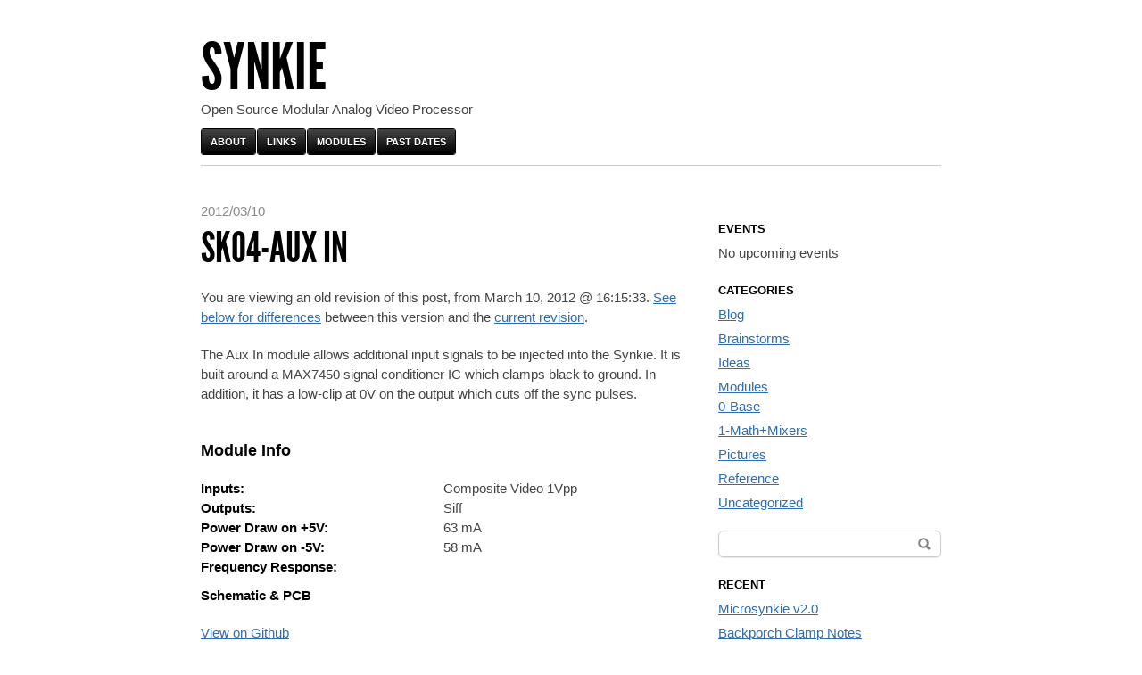

--- FILE ---
content_type: text/html; charset=UTF-8
request_url: https://synkie.net/modules/sk04-aux-in/?rev=101
body_size: 25719
content:
<!DOCTYPE html>
<!--[if IEMobile 7 ]><html id="blaskan" class="no-js iem7" lang="en-US"><![endif]-->
<!--[if lt IE 7 ]><html id="blaskan" class="no-js ie6" lang="en-US"><![endif]-->
<!--[if IE 7 ]><html id="blaskan" class="no-js ie7" lang="en-US"><![endif]-->
<!--[if IE 8 ]><html id="blaskan" class="no-js ie8" lang="en-US"><![endif]-->
<!--[if IE 9 ]><html id="blaskan" class="no-js ie9" lang="en-US"><![endif]-->
<!--[if (gt IE 9)|(gt IEMobile 7)|!(IEMobile)|!(IE)]><!--><html id="blaskan" class="no-js" lang="en-US"><!--<![endif]-->
<head>
	<meta charset="UTF-8">
	<title>SK04-Aux In | Synkie</title>
	
		<style type='text/css'>
		/**
		 * Bulletproof syntax:
		 * http://www.fontspring.com/blog/further-hardening-of-the-bulletproof-syntax
		 * Font files generated by Font Squirrel:
		 * http://www.fontsquirrel.com
		 * License: Open Font License. See https://synkie.net/wordpress/wp-content/themes/blaskan/OFL.txt.
		 */
		@font-face {
			font-family: 'LeagueGothic';
			src: url('https://synkie.net/wordpress/wp-content/themes/blaskan/fonts/league_gothic-webfont.eot'); /* IE9 Compat Modes */
			src: url('https://synkie.net/wordpress/wp-content/themes/blaskan/fonts/league_gothic-webfont.eot?iefix') format('eot'), /* IE6-IE8 */
			     url('https://synkie.net/wordpress/wp-content/themes/blaskan/fonts/league_gothic-webfont.woff') format('woff'), /* Modern Browsers */
			     url('https://synkie.net/wordpress/wp-content/themes/blaskan/fonts/league_gothic-webfont.ttf')  format('truetype'), /* Safari, Android, iOS */
			     url('https://synkie.net/wordpress/wp-content/themes/blaskan/fonts/league_gothic-webfont.svg#webfont3nLbXkSC') format('svg'); /* Legacy iOS */
		}
		</style>
		<link rel='dns-prefetch' href='//s.w.org' />
<link rel="alternate" type="application/rss+xml" title="Synkie &raquo; Feed" href="https://synkie.net/feed/" />
<link rel="alternate" type="application/rss+xml" title="Synkie &raquo; Comments Feed" href="https://synkie.net/comments/feed/" />
<link rel="alternate" type="application/rss+xml" title="Synkie &raquo; SK04-Aux In Comments Feed" href="https://synkie.net/modules/sk04-aux-in/feed/" />
		<script type="text/javascript">
			window._wpemojiSettings = {"baseUrl":"https:\/\/s.w.org\/images\/core\/emoji\/11.2.0\/72x72\/","ext":".png","svgUrl":"https:\/\/s.w.org\/images\/core\/emoji\/11.2.0\/svg\/","svgExt":".svg","source":{"concatemoji":"https:\/\/synkie.net\/wordpress\/wp-includes\/js\/wp-emoji-release.min.js?ver=5.1.19"}};
			!function(e,a,t){var n,r,o,i=a.createElement("canvas"),p=i.getContext&&i.getContext("2d");function s(e,t){var a=String.fromCharCode;p.clearRect(0,0,i.width,i.height),p.fillText(a.apply(this,e),0,0);e=i.toDataURL();return p.clearRect(0,0,i.width,i.height),p.fillText(a.apply(this,t),0,0),e===i.toDataURL()}function c(e){var t=a.createElement("script");t.src=e,t.defer=t.type="text/javascript",a.getElementsByTagName("head")[0].appendChild(t)}for(o=Array("flag","emoji"),t.supports={everything:!0,everythingExceptFlag:!0},r=0;r<o.length;r++)t.supports[o[r]]=function(e){if(!p||!p.fillText)return!1;switch(p.textBaseline="top",p.font="600 32px Arial",e){case"flag":return s([55356,56826,55356,56819],[55356,56826,8203,55356,56819])?!1:!s([55356,57332,56128,56423,56128,56418,56128,56421,56128,56430,56128,56423,56128,56447],[55356,57332,8203,56128,56423,8203,56128,56418,8203,56128,56421,8203,56128,56430,8203,56128,56423,8203,56128,56447]);case"emoji":return!s([55358,56760,9792,65039],[55358,56760,8203,9792,65039])}return!1}(o[r]),t.supports.everything=t.supports.everything&&t.supports[o[r]],"flag"!==o[r]&&(t.supports.everythingExceptFlag=t.supports.everythingExceptFlag&&t.supports[o[r]]);t.supports.everythingExceptFlag=t.supports.everythingExceptFlag&&!t.supports.flag,t.DOMReady=!1,t.readyCallback=function(){t.DOMReady=!0},t.supports.everything||(n=function(){t.readyCallback()},a.addEventListener?(a.addEventListener("DOMContentLoaded",n,!1),e.addEventListener("load",n,!1)):(e.attachEvent("onload",n),a.attachEvent("onreadystatechange",function(){"complete"===a.readyState&&t.readyCallback()})),(n=t.source||{}).concatemoji?c(n.concatemoji):n.wpemoji&&n.twemoji&&(c(n.twemoji),c(n.wpemoji)))}(window,document,window._wpemojiSettings);
		</script>
		<style type="text/css">
img.wp-smiley,
img.emoji {
	display: inline !important;
	border: none !important;
	box-shadow: none !important;
	height: 1em !important;
	width: 1em !important;
	margin: 0 .07em !important;
	vertical-align: -0.1em !important;
	background: none !important;
	padding: 0 !important;
}
</style>
	<link rel='stylesheet' id='blaskan-framework-css'  href='https://synkie.net/wordpress/wp-content/themes/blaskan/framework.css?ver=5.1.19' type='text/css' media='screen' />
<link rel='stylesheet' id='blaskan-style-css'  href='https://synkie.net/wordpress/wp-content/themes/blaskan/style.css?ver=5.1.19' type='text/css' media='screen' />
<link rel='stylesheet' id='blaskan-handheld-css'  href='https://synkie.net/wordpress/wp-content/themes/blaskan/css/handheld.css?ver=5.1.19' type='text/css' media='handheld' />
<link rel='stylesheet' id='wp-block-library-css'  href='https://synkie.net/wordpress/wp-includes/css/dist/block-library/style.min.css?ver=5.1.19' type='text/css' media='all' />
<link rel='stylesheet' id='jq_ui_css-css'  href='https://synkie.net/wordpress/wp-content/plugins/ajax-event-calendar/css/jquery-ui-1.8.16.custom.css?ver=1.8.16' type='text/css' media='all' />
<link rel='stylesheet' id='custom-css'  href='https://synkie.net/wordpress/wp-content/plugins/ajax-event-calendar/css/custom.css?ver=1.0.4' type='text/css' media='all' />
<link rel='stylesheet' id='sorttablepost-css'  href='https://synkie.net/wordpress/wp-content/plugins/sorttable-post/css/sorttablepost.css?ver=5.1.19' type='text/css' media='all' />
<script type='text/javascript' src='https://synkie.net/wordpress/wp-content/themes/blaskan/js/libs/modernizr.min.js?ver=5.1.19'></script>
<script type='text/javascript' src='https://synkie.net/wordpress/wp-includes/js/jquery/jquery.js?ver=1.12.4'></script>
<script type='text/javascript' src='https://synkie.net/wordpress/wp-includes/js/jquery/jquery-migrate.min.js?ver=1.4.1'></script>
<script type='text/javascript' src='https://synkie.net/wordpress/wp-content/themes/blaskan/js/libs/jquery.fitvids.js?ver=5.1.19'></script>
<script type='text/javascript' src='https://synkie.net/wordpress/wp-content/themes/blaskan/js/mylibs/helper.js?ver=5.1.19'></script>
<script type='text/javascript'>
/* <![CDATA[ */
var objectL10n = {"blaskan_navigation_title":"- Navigation -"};
/* ]]> */
</script>
<script type='text/javascript' src='https://synkie.net/wordpress/wp-content/themes/blaskan/js/script.js?ver=5.1.19'></script>
<script type='text/javascript' src='https://synkie.net/wordpress/wp-content/plugins/sorttable-post/scripts/sorttable.js?ver=5.1.19'></script>
<link rel='https://api.w.org/' href='https://synkie.net/wp-json/' />
<link rel='prev' title='SK02-Resyncer' href='https://synkie.net/modules/sk02-resyncer/' />
<link rel='next' title='SK03-Backporch Clamp' href='https://synkie.net/modules/sk03-backporch-clamp/' />
<link rel="canonical" href="https://synkie.net/modules/sk04-aux-in/" />
<link rel='shortlink' href='https://synkie.net/?p=97' />
<link rel="alternate" type="application/json+oembed" href="https://synkie.net/wp-json/oembed/1.0/embed?url=https%3A%2F%2Fsynkie.net%2Fmodules%2Fsk04-aux-in%2F" />
<link rel="alternate" type="text/xml+oembed" href="https://synkie.net/wp-json/oembed/1.0/embed?url=https%3A%2F%2Fsynkie.net%2Fmodules%2Fsk04-aux-in%2F&#038;format=xml" />
		<meta name="robots" content="noindex, nofollow" />
 
	<script type="text/javascript">
	 //<![CDATA[ 
	function toggleLinkGrp(id) {
	   var e = document.getElementById(id);
	   if(e.style.display == 'block')
			e.style.display = 'none';
	   else
			e.style.display = 'block';
	}
	// ]]>
	</script> 
	<link rel="pingback" href="https://synkie.net/wordpress/xmlrpc.php"><meta name="HandheldFriendly" content="True"><meta name="MobileOptimized" content="320"><meta name="viewport" content="width=device-width, target-densitydpi=160dpi, initial-scale=1"><meta http-equiv="cleartype" content="on"><meta http-equiv="X-UA-Compatible" content="IE=edge,chrome=1">	</head>
<body class="post-template-default single single-post postid-97 single-format-standard simple-menu sidebar">
<div id="site">
	<div id="wrapper">
		<header id="header" role="banner">
		  <div id="site-name"><a href="https://synkie.net/" title="Synkie" rel="home">Synkie</a></div><div id="header-message">Open Source Modular Analog Video Processor</div><nav id="nav" role="navigation"><div class="menu"><ul>
<li class="page_item page-item-2"><a href="https://synkie.net/">About</a></li>
<li class="page_item page-item-180"><a href="https://synkie.net/links/">Links</a></li>
<li class="page_item page-item-34"><a href="https://synkie.net/modules/">Modules</a></li>
<li class="page_item page-item-422"><a href="https://synkie.net/past-dates/">Past Dates</a></li>
</ul></div>
</nav>		</header>
		<!-- / #header -->
				
		<section id="content" role="main">
			
	
			
		<article id="post-97" class="post-97 post type-post status-publish format-standard hentry category-base category-modules">
			<header>
								
			  				  <time datetime="2012-03-10T16:15:33+01:00" pubdate>2012/03/10</time>
								
									<h1>SK04-Aux In</h1>
							</header>
		
			<div class="content">
				<div class="revision-header"><p>You are viewing an old revision of this post, from March 10, 2012 @ 16:15:33. <a href="#revision-diffs">See below for differences</a> between this version and the <a href="https://synkie.net/modules/sk04-aux-in/">current revision</a>.</p></div>
<p>The Aux In module allows additional input signals to be injected into the Synkie. It is built around a MAX7450 signal conditioner IC which clamps black to ground. In addition, it has a low-clip at 0V on the output which cuts off the sync pulses.</p>
<h2>Module Info</h2>
<table>
<tr>
<th>Inputs:</th>
<td>Composite Video 1Vpp</td>
</tr>
<tr>
<th>Outputs:</th>
<td>Siff</td>
</tr>
<tr>
<th>Power Draw on +5V:</th>
<td>63 mA</td>
</tr>
<tr>
<th>Power Draw on -5V:</th>
<td>58 mA</td>
</tr>
<tr>
<th>Frequency Response:</th>
<td></td>
</tr>
</table>
<h3>Schematic &#038; PCB</h3>
<p><a href="https://github.com/mirdej/synkie/tree/master/eagle/sk04-aux-in">View on Github</a></p>
<h3>Observations</h3>
<p>No observations yet</p>
<div class="post-revisions">
<h3>Revisions:</h3>
<ul class="post-revisions">
	<li><a href="https://synkie.net/modules/sk04-aux-in/">March 10, 2012 @ 16:16:10 [Current Revision]</a> by mexx</li>
	<li>March 10, 2012 @ 16:15:33 by mexx</li>

</ul>
</div>
<div id="revision-diffs">
<h3>Changes:</h3>
<table class='diff'>
<col class='diff-content' /><tbody>
<tr><th class="diff-deletedline" colspan="2">March 10, 2012 @ 16:15:33</th><th class="diff-addedline" colspan="2">Current Revision</th></tr>
<tr><th colspan="4">Content</th></tr>
<tr><td class='diff-deletedline'>The Aux In module allows additional input signals to be injected into the Synkie. It is built around a MAX7450 signal conditioner IC which clamps black to ground. In addition, it has a low-clip at 0V on the output which cuts off the sync pulses.
</td><td>&nbsp;</td><td class='diff-addedline'>The Aux In module allows additional input signals to be injected into the Synkie. It is built around a MAX7450 signal conditioner IC which clamps black to ground. In addition, it has a low-clip at 0V on the output<ins>,</ins> which cuts off the sync pulses.
</td></tr>

</tbody>
</table>
<p><i>Note:</i> Spaces may be added to comparison text to allow better line wrapping.</p>

</div>
					
					
			</div>
			<!-- / .content -->
			
			<footer>
			  				  <span class="author"><span class="author-label">Written by</span> <a href="https://synkie.net/author/mexx/" title="Posts by mexx" rel="author">mexx</a></span>
																	<span class="categories">
						<span class="categories-label">Posted in</span> <a href="https://synkie.net/category/modules/base/" rel="category tag">0-Base</a>, <a href="https://synkie.net/category/modules/" rel="category tag">Modules</a>					</span>
												
							</footer>
		</article>
		<!-- / #post-97 -->

		
<section id="comments">
	
			
	
		<div id="respond" class="comment-respond">
		<h3 id="reply-title" class="comment-reply-title">Post a comment <small><a rel="nofollow" id="cancel-comment-reply-link" href="/modules/sk04-aux-in/?rev=101#respond" style="display:none;">Cancel reply</a></small></h3>			<form action="https://synkie.net/wordpress/wp-comments-post.php" method="post" id="commentform" class="comment-form">
				<label for="comment">Comment</label><textarea id="comment" name="comment" cols="45" rows="8" tabindex="4" aria-required="true"></textarea><dl class="form-allowed-tags"><dt>You may use the following <abbr title="HyperText Markup Language">HTML</abbr>:</dt> <dd><code>&lt;a href=&quot;&quot; title=&quot;&quot;&gt; &lt;abbr title=&quot;&quot;&gt; &lt;acronym title=&quot;&quot;&gt; &lt;b&gt; &lt;blockquote cite=&quot;&quot;&gt; &lt;cite&gt; &lt;code&gt; &lt;del datetime=&quot;&quot;&gt; &lt;em&gt; &lt;i&gt; &lt;q cite=&quot;&quot;&gt; &lt;s&gt; &lt;strike&gt; &lt;strong&gt; </code></dd></dl><label for="comment-author">Name <span class="required">(required)</span></label> <input id="comment-author" name="author" type="text" value="" size="30" tabindex="1" aria-required="true">
<label for="comment-email">Email <span class="required">(required - will be kept a secret)</span></label> <input id="comment-email" name="email" type="text" value="" size="30" tabindex="2" aria-required="true">
<label for="comment-url">Website</label><input id="comment-url" name="url" type="text" value="" size="30" tabindex="3">
<p class="comment-form-cookies-consent"><input id="wp-comment-cookies-consent" name="wp-comment-cookies-consent" type="checkbox" value="yes" /><label for="wp-comment-cookies-consent">Save my name, email, and website in this browser for the next time I comment.</label></p>
<p class="form-submit"><input name="submit" type="submit" id="submit" class="submit" value="Post comment" /> <input type='hidden' name='comment_post_ID' value='97' id='comment_post_ID' />
<input type='hidden' name='comment_parent' id='comment_parent' value='0' />
</p><p style="display: none;"><input type="hidden" id="akismet_comment_nonce" name="akismet_comment_nonce" value="8cc09d1326" /></p><p style="display: none;"><input type="hidden" id="ak_js" name="ak_js" value="175"/></p>			</form>
			</div><!-- #respond -->
	
</section>
<!-- / #comments -->		
				  <nav class="post-nav" role="navigation">
				<div class="nav-previous"><a href="https://synkie.net/modules/sk02-resyncer/" rel="prev"><span class="meta-nav"></span> SK02-Resyncer</a></div>
				<div class="nav-next"><a href="https://synkie.net/modules/sk03-backporch-clamp/" rel="next">SK03-Backporch Clamp <span class="meta-nav"></span></a></div>
			</nav>
			<!-- / .post-nav -->
				
		

		</section>
		<!-- / #content -->
		
		
					<aside id="primary" role="complementary">
				<section id="text-2" class="widget widget_text"><h3 class="title">Events</h3>			<div class="textwidget"><style>.cat1,.cat1 .fc-event-skin,.fc-agenda .cat1,a.cat1,a.cat1:active,a.cat1:visited{color:#FFFFFF !important;background-color:#517ed6 !important;border-color:#517ed6 !important}
a.cat1:hover{-moz-box-shadow:0 0 2px #000;-webkit-box-shadow:0 0 2px #000;box-shadow:0 0 2px #000;color:#FFFFFF !important;background-color:#517ed6 !important;border-color:#FFFFFF !important}
.cat2,.cat2 .fc-event-skin,.fc-agenda .cat2,a.cat2,a.cat2:active,a.cat2:visited{color:#FFFFFF !important;background-color:#e3686c !important;border-color:#e3686c !important}
a.cat2:hover{-moz-box-shadow:0 0 2px #000;-webkit-box-shadow:0 0 2px #000;box-shadow:0 0 2px #000;color:#FFFFFF !important;background-color:#e3686c !important;border-color:#FFFFFF !important}
.cat3,.cat3 .fc-event-skin,.fc-agenda .cat3,a.cat3,a.cat3:active,a.cat3:visited{color:#FFFFFF !important;background-color:#8fc9b0 !important;border-color:#8fc9b0 !important}
a.cat3:hover{-moz-box-shadow:0 0 2px #000;-webkit-box-shadow:0 0 2px #000;box-shadow:0 0 2px #000;color:#FFFFFF !important;background-color:#8fc9b0 !important;border-color:#FFFFFF !important}
</style><ul class='aec-eventlist'><li>No upcoming events</li></ul>
<span class='aec-credit'>AEC v1.0.4</span>
</div>
		</section><section id="categories-2" class="widget widget_categories"><h3 class="title">Categories</h3>		<ul>
				<li class="cat-item cat-item-8"><a href="https://synkie.net/category/blog/" >Blog</a>
</li>
	<li class="cat-item cat-item-9"><a href="https://synkie.net/category/brainstorms/" >Brainstorms</a>
</li>
	<li class="cat-item cat-item-10"><a href="https://synkie.net/category/ideas/" >Ideas</a>
</li>
	<li class="cat-item cat-item-3"><a href="https://synkie.net/category/modules/" >Modules</a>
<ul class='children'>
	<li class="cat-item cat-item-4"><a href="https://synkie.net/category/modules/base/" >0-Base</a>
</li>
	<li class="cat-item cat-item-6"><a href="https://synkie.net/category/modules/1-mathmixers/" >1-Math+Mixers</a>
</li>
</ul>
</li>
	<li class="cat-item cat-item-7"><a href="https://synkie.net/category/pictures/" >Pictures</a>
</li>
	<li class="cat-item cat-item-11"><a href="https://synkie.net/category/reference/" >Reference</a>
</li>
	<li class="cat-item cat-item-1"><a href="https://synkie.net/category/uncategorized/" >Uncategorized</a>
</li>
		</ul>
			</section><section id="search-2" class="widget widget_search"><form role="search" method="get" id="searchform" class="searchform" action="https://synkie.net/">
				<div>
					<label class="screen-reader-text" for="s">Search for:</label>
					<input type="text" value="" name="s" id="s" />
					<input type="submit" id="searchsubmit" value="Search" />
				</div>
			</form></section>		<section id="recent-posts-2" class="widget widget_recent_entries">		<h3 class="title">Recent</h3>		<ul>
											<li>
					<a href="/uncategorized/microsynkie-v2-0/">Microsynkie v2.0</a>
									</li>
											<li>
					<a href="/uncategorized/backporch-clamp-notes/">Backporch Clamp Notes</a>
									</li>
											<li>
					<a href="/uncategorized/synkie-biblioteq-mdulair-baltic-tour/">SYNKIE &#038; BIBLIOTEQ MDULAIR : BALTIC TOUR !</a>
									</li>
											<li>
					<a href="/blog/test-stream/">SYNKIE &#038; BIBLIOTEQ MDULAIR live from CERN &#8211; 04.03.2016 @ 17h00 CET</a>
									</li>
											<li>
					<a href="/blog/swiss-synthesizer-meeting-2013/">Swiss Synthesizer Meeting 2013</a>
									</li>
					</ul>
		</section><section id="linkcat-2" class="widget widget_links"><h3 class="title">Blogroll</h3>
	<ul class='xoxo blogroll'>
<li><a href="http://www.fpga4fun.com/">FPGA for fun</a></li>
<li><a href="http://hackaday.com/2008/12/11/how-to-programmable-logic-devices-cpld/" target="_blank">Hack A Day &#8211; How To: CPLD</a></li>
<li><a href="http://www.pelousek.net/cv/projekty/vga-poetry/">Hurikan I Videosynthesizer</a></li>
<li><a href="http://vfoldsynth.wordpress.com/">V_Fold</a></li>
<li><a href="http://www.pelousek.net/cv/projekty/vga-poetry/">VGA Poetry</a></li>
<li><a href="http://www.electro-tech-online.com/general-electronics-chat/39308-cpld-xilinx-programming-tutorial.html" title="A short tutorial on programming Xilinx CPLDs, found on some forum" target="_blank">Xilinx CPLD programming</a></li>

	</ul>
</section>
<section id="meta-2" class="widget widget_meta"><h3 class="title">Meta</h3>			<ul>
						<li><a href="https://synkie.net/wordpress/wp-login.php">Log in</a></li>
			<li><a href="https://synkie.net/feed/">Entries <abbr title="Really Simple Syndication">RSS</abbr></a></li>
			<li><a href="https://synkie.net/comments/feed/">Comments <abbr title="Really Simple Syndication">RSS</abbr></a></li>
			<li><a href="https://wordpress.org/" title="Powered by WordPress, state-of-the-art semantic personal publishing platform.">WordPress.org</a></li>			</ul>
			</section>		</aside>
		<!-- / #primary -->
    
    			
		
		<footer id="footer">
					</footer>
		<!-- / #footer -->
	</div>
	<!-- / #wrapper -->
</div>
<!-- / #site -->


	<script>
	MBP.scaleFix();
	MBP.hideUrlBar();
	</script>
	<!--[if lt IE 7]><script type="text/javascript" src="https://synkie.net/wordpress/wp-content/themes/blaskan/js/libs/unitpngfix.js"></script><![endif]--><!--[if (lt IE 9) & (!IEMobile)]><script type="text/javascript" src="https://synkie.net/wordpress/wp-content/themes/blaskan/js/libs/selectivizr.1.0.3b.js"></script><script type="text/javascript" src="https://synkie.net/wordpress/wp-content/themes/blaskan/js/libs/respond.min.js"></script><![endif]--><script type='text/javascript' src='https://synkie.net/wordpress/wp-content/plugins/akismet/_inc/form.js?ver=3.1.7'></script>
<script type='text/javascript' src='https://synkie.net/wordpress/wp-content/plugins/ajax-event-calendar/js/jquery.fullcalendar.min.js?ver=1.5.3'></script>
<script type='text/javascript' src='https://synkie.net/wordpress/wp-content/plugins/ajax-event-calendar/js/jquery.simplemodal.1.4.3.min.js?ver=1.4.3'></script>
<script type='text/javascript' src='https://synkie.net/wordpress/wp-content/plugins/ajax-event-calendar/js/jquery.mousewheel.min.js?ver=3.0.6'></script>
<script type='text/javascript' src='https://synkie.net/wordpress/wp-content/plugins/ajax-event-calendar/js/jquery.jgrowl.min.js?ver=1.2.5'></script>
<script type='text/javascript' src='https://synkie.net/wordpress/wp-includes/js/jquery/ui/core.min.js?ver=1.11.4'></script>
<script type='text/javascript' src='https://synkie.net/wordpress/wp-includes/js/jquery/ui/datepicker.min.js?ver=1.11.4'></script>
<script type='text/javascript'>
/* <![CDATA[ */
var custom = {"is_rtl":"","locale":"en","start_of_week":"1","step_interval":"30","datepicker_format":"mm\/dd\/yy","is24HrTime":"1","show_weekends":"1","agenda_time_format":"H:mm{ - H:mm}","other_time_format":"H:mm","axis_time_format":"HH:mm","limit":"0","today":"Today","all_day":"All Day","years":"Years","year":"Year","months":"Months","month":"Month","weeks":"Weeks","week":"Week","days":"Days","day":"Day","hours":"Hours","hour":"Hour","minutes":"Minutes","minute":"Minute","january":"January","february":"February","march":"March","april":"April","may":"May","june":"June","july":"July","august":"August","september":"September","october":"October","november":"November","december":"December","jan":"Jan","feb":"Feb","mar":"Mar","apr":"Apr","may_short":"May","jun":"Jun","jul":"Jul","aug":"Aug","sep":"Sep","oct":"Oct","nov":"Nov","dec":"Dec","sunday":"Sunday","monday":"Monday","tuesday":"Tuesday","wednesday":"Wednesday","thursday":"Thursday","friday":"Friday","saturday":"Saturday","sun":"Sun","mon":"Mon","tue":"Tue","wed":"Wed","thu":"Thu","fri":"Fri","sat":"Sat","close_event_form":"Close Event Form","loading_event_form":"Loading Event Form...","update_btn":"Update","delete_btn":"Delete","category_type":"Category type","hide_all_notifications":"hide all notifications","has_been_created":"has been created.","has_been_modified":"has been modified.","has_been_deleted":"has been deleted.","add_event":"Add Event","edit_event":"Edit Event","delete_event":"Delete this event?","loading":"Loading Events...","category_filter_label":"Category filter label","repeats_every":"Repeats Every","until":"Until","success":"Success!","whoops":"Whoops!","ajaxurl":"https:\/\/synkie.net\/wordpress\/wp-admin\/admin-ajax.php","editable":""};
var custom = {"is_rtl":"","locale":"en","start_of_week":"1","step_interval":"30","datepicker_format":"mm\/dd\/yy","is24HrTime":"1","show_weekends":"1","agenda_time_format":"H:mm{ - H:mm}","other_time_format":"H:mm","axis_time_format":"HH:mm","limit":"0","today":"Today","all_day":"All Day","years":"Years","year":"Year","months":"Months","month":"Month","weeks":"Weeks","week":"Week","days":"Days","day":"Day","hours":"Hours","hour":"Hour","minutes":"Minutes","minute":"Minute","january":"January","february":"February","march":"March","april":"April","may":"May","june":"June","july":"July","august":"August","september":"September","october":"October","november":"November","december":"December","jan":"Jan","feb":"Feb","mar":"Mar","apr":"Apr","may_short":"May","jun":"Jun","jul":"Jul","aug":"Aug","sep":"Sep","oct":"Oct","nov":"Nov","dec":"Dec","sunday":"Sunday","monday":"Monday","tuesday":"Tuesday","wednesday":"Wednesday","thursday":"Thursday","friday":"Friday","saturday":"Saturday","sun":"Sun","mon":"Mon","tue":"Tue","wed":"Wed","thu":"Thu","fri":"Fri","sat":"Sat","close_event_form":"Close Event Form","loading_event_form":"Loading Event Form...","update_btn":"Update","delete_btn":"Delete","category_type":"Category type","hide_all_notifications":"hide all notifications","has_been_created":"has been created.","has_been_modified":"has been modified.","has_been_deleted":"has been deleted.","add_event":"Add Event","edit_event":"Edit Event","delete_event":"Delete this event?","loading":"Loading Events...","category_filter_label":"Category filter label","repeats_every":"Repeats Every","until":"Until","success":"Success!","whoops":"Whoops!","ajaxurl":"https:\/\/synkie.net\/wordpress\/wp-admin\/admin-ajax.php","editable":""};
/* ]]> */
</script>
<script type='text/javascript' src='https://synkie.net/wordpress/wp-content/plugins/ajax-event-calendar/js/jquery.init_show_calendar.js?ver=1.0.4'></script>
<script type='text/javascript' src='https://synkie.net/wordpress/wp-includes/js/wp-embed.min.js?ver=5.1.19'></script>
<script type='text/javascript' src='https://synkie.net/wordpress/wp-includes/js/comment-reply.min.js?ver=5.1.19'></script>
</body>
</html>

--- FILE ---
content_type: text/css
request_url: https://synkie.net/wordpress/wp-content/themes/blaskan/style.css?ver=5.1.19
body_size: 35670
content:
/*
Theme Name: Blaskan
Theme URI: http://www.blaskan.net
Description: Blaskan is a forever free high quality theme focused on what WordPress does best: blogging. 
It's fully responsive and built for smartphones, tablets, netbooks, laptops and desktops. Accessibility is highly prioritized, following the WAI-ARIA specfication as well as possible.
There are a number of available options to customize how it looks and works in the theme options. You can add your own header image, background image/color, custom menus choose between two different fonts for the titles and more.
Blaskan is developed with child theming in mind and is very easy and flexible to override to make it work the way you want.
Author: Per Sandström
Author URI: http://www.helloper.com
Version: 2.2
Tags: custom-header, custom-background, custom-menu, theme-options, threaded-comments, sticky-post, translation-ready, black, white, light, left-sidebar, right-sidebar, photoblogging, one-column, two-columns, three-columns, custom-header, editor-style, theme-options
License: GNU General Public License
License URI: license.txt
*/

/** =SETUP ---------- */

body {
	background: #fff;
	color: #444;
	font: 15px/22px 'Helvetica Neue', sans-serif;
	font-weight: 300;
	padding: 0 10px;
}

@media only screen and (max-width: 480px) {
	body {
		font-size: 13px;
	}
}

/** =TYPOGRAPHY ---------- */

/**
 * Links
 */

a {
  color: #2e6eb0;
  text-decoration: underline;
}

a:active {
 	color: #000;
}

a:hover,
a:active {
	outline: none;
}

a:focus, 
a:hover {
	color: #f43059;
}

a:focus {
	outline: dotted thin;
}

a:link {
  -webkit-tap-highlight-color: #fe7793;
}

/**
 * Headings
 */

h1,
h2,
h3,
h4,
h5,
h6 {
	color: #000;
  margin: 0 0 20px;
	padding: 10px 0 0;
}

h1 {
	font-family: 'LeagueGothic', 'Arial Narrow', Impact, sans-serif;
	font-size: 48px;
	font-weight: normal;
	line-height: 50px;
	margin: 0 0 30px;
	padding: 5px 0 0;
	text-transform: uppercase;
}

.sans-serif h1 {
	font-family: 'Helvetica Neue', sans-serif;
	font-weight: bold;
	letter-spacing: -2px;
	text-transform: none;
}

h2 {
	font-size: 18px;
	line-height: 24px;
	padding: 20px 0 0;
}

h3 {
	font-size: 15px;
}

h4 {
	font-size: 13px;
	text-transform: uppercase;
}

h5 {
	font-size: 12px;
	text-transform: uppercase;
}

h6 {
	font-size: 11px;
	text-transform: uppercase;
}

h1 a,
h2 a,
h3 a,
h4 a,
h5 a,
h6 a {
	color: #000;
	text-decoration: none;
}

h1 a:hover,
h2 a:hover,
h3 a:hover,
h4 a:hover,
h5 a:hover,
h6 a:hover {
	color: #000;
}

/**
 * Text
 */

p {
	margin: 0 0 20px;
}

blockquote {
	background: url(img/sprite.png) 0 -85px no-repeat;
	color: #888;
	padding: 0 35px;
	margin: 0 0 20px;
}

.multiplebgs blockquote {
	background-image: url(img/sprite.png), url(img/sprite.png);
	background-repeat: no-repeat;
	background-position: 0 -85px, bottom right;
}

q {
	color: #888;
	font-style: italic;
}

blockquote a,
q a {
	color: #888;
}

cite {
	color: #000;
}

blockquote cite,
q cite {
	color: #000;
}

blockquote cite:before,
q cite:before {
	content: " \2014  ";
}

strong {
	color: #000;
	font-weight: bold;
}

mark {
	background: #d6eaff;
	font-style: italic;
  font-weight: normal;
}

em,
dfn {
	font-style: italic;
}

dfn {
	font-weight: bold;
}

abbr, 
acronym {
	border-bottom: 1px dotted #222;
}

address {
	font-style: italic;
	margin: 0 0 20px;
}

del,
s {
	color: #888;
	text-decoration: line-through;
}

ins {
  background: #ececec;
}

pre {
	padding: 10px;
	white-space: pre;
	white-space: pre-wrap;
	white-space: pre-line;
	word-wrap: break-word;
}

code {
	margin: 20px 0;
}

pre,
code,
tt,
kbd,
samp {
	font: 15px/22px monospace, sans-serif;
}

sup,
sub {
	line-height: 0;
}

sub {
	font-size: smaller;
	vertical-align: sub;
}

sup {
	font-size: smaller;
	vertical-align: super;
}

::-moz-selection {
	background: #2e6eb0;
	color: #fff;
	text-shadow: none;
}

::selection {
	background: #2e6eb0;
	color: #fff;
	text-shadow: none;
}

/**
 * Lists
 */

li ul, 
li ol {
	margin: 0 20px;
}

ul {
	list-style: disc inside;
	margin: 0 0 20px;
}

ol {
	list-style: decimal inside;
	margin: 0 0 20px;
}

dl {
	margin: 0;
}

dl dt {
	font-size: 15px;
	font-weight: bold;
}

dd {
	margin: 0 0 20px;
}

/**
 * Tables
 */

table {
	width: 100%;
}

tbody {
	border-top: 0;
}

tbody th {
	border-bottom: 0;
}

thead th {
	text-align: left;
	padding-right: 0;
	border-bottom: 0;
}

th {
	color: #000;
	text-align: left;
}

th,
td {
	padding: 0;
}

td,
td img {
	vertical-align: top;
}

tfoot {
	font-style: italic;
}

caption {
	color: #000;
  font-weight: bold;
	text-align: left;
}

/**
 * Forms
 */

label {
	color: #000;
  display: block;
	font-size: 15px;
	font-weight: bold;
	margin: 0 0 5px;
}

fieldset {
	border: 1px solid #ccc;
	border-bottom-width: 2px;
	border-top-width: 2px;
	margin: 0 0 10px;
	padding: 20px;
}

legend {
  font-size: 18px;
	font-weight: bold;
	margin-left: -10px;
	padding: 0 10px;
}

input, 
textarea, 
select {
	background: #fff;
	border: 1px solid #ccc;
	-moz-border-radius: 6px;
	-webkit-border-radius: 6px;
	border-radius: 6px;
	-webkit-box-shadow: 0 1px 1px rgba(0,0,0,.1);
	-moz-box-shadow: 0 1px 1px rgba(0,0,0,.1);
	box-shadow: 0 1px 1px #ccc;
	box-shadow: 0 1px 1px rgba(0,0,0,.1);
	color: #555;
	font: 15px/24px 'Helvetica Neue', sans-serif;
	margin: 0 0 10px;
	padding: 5px;
}

input:focus, 
textarea:focus, 
select:focus {
	border: 1px solid #aaa;
	-webkit-box-shadow: 0 1px 1px rgba(0,0,0,.2);
	-moz-box-shadow: 0 1px 1px rgba(0,0,0,.2);
	box-shadow: 0 1px 1px #cdcdcd;
	box-shadow: 0 1px 1px rgba(0,0,0,.2);
}

input[type=radio],
input[type=checkbox] {
	border: 0;
	margin: 0;
	padding: 0;
}

input[type="radio"] {
	vertical-align: text-bottom;
}

input[type="checkbox"] {
	vertical-align: bottom;
}

input[type=submit] {
  background: #2e6eb0;
	background: -moz-linear-gradient(top,  #76aee8,  #2e6eb0);
	background: -o-linear-gradient(top, #76aee8, #2e6eb0);
	background: -webkit-gradient(linear, left top, left bottom, from(#76aee8), to(#2e6eb0));
	filter:  progid:DXImageTransform.Microsoft.gradient(startColorstr='#76aee8', endColorstr='#2e6eb0');
	-ms-filter: "progid:DXImageTransform.Microsoft.gradient(startColorstr=#76aee8, endColorstr=#2e6eb0)";
  border: solid 1px #2e6eb0;
	-webkit-border-radius: 6px; 
	-moz-border-radius: 6px;
	border-radius: 6px;
	-webkit-box-shadow: 0 1px 2px rgba(0,0,0,.3);
	-moz-box-shadow: 0 1px 2px rgba(0,0,0,.3);
	box-shadow: 0 1px 2px #000;
	box-shadow: 0 1px 2px rgba(0,0,0,.3);
  color: #fff;
  cursor: hand;
  cursor: pointer;
	display: inline-block;
	*display: inline;
  font-weight: bold;
	margin: 0 2px;
	padding: 5px;
	text-align: center;
	text-shadow: 0 1px 1px #000;
	text-shadow: 0 1px 1px rgba(0,0,0,.3);
	vertical-align: baseline;
}

input[type=submit]:hover,
input[type=submit]:focus {
	background: #f43059;
	background: -moz-linear-gradient(top,  #fba2b5,  #f43059);
	background: -o-linear-gradient(top, #fba2b5, #fba2b5);
	background: -webkit-gradient(linear, left top, left bottom, from(#fba2b5), to(#f43059));
	filter: progid:DXImageTransform.Microsoft.gradient(startColorstr='#fba2b5', endColorstr='#f43059');
	-ms-filter: "progid:DXImageTransform.Microsoft.gradient(startColorstr=#fba2b5, endColorstr=#f43059)";
	border-color: #f43059;
}

input[type=submit]:active {
	background: #fba2b5;
	background: -moz-linear-gradient(top,  #f43059,  #fba2b5);
	background: -o-linear-gradient(top, #f43059, #fba2b5);
	background: -webkit-gradient(linear, left top, left bottom, from(#f43059), to(#fba2b5));
	filter: progid:DXImageTransform.Microsoft.gradient(startColorstr='#f43059', endColorstr='#fba2b5');
	-ms-filter: "progid:DXImageTransform.Microsoft.gradient(startColorstr=#f43059, endColorstr=#fba2b5)";
	border-color: #f43059;
	color: #fba2b5;
	position: relative;
	top: 1px;
}

textarea {
	background: #fff;
	height: 120px;
	overflow: auto;
	padding: 5px;
}

button {
  overflow: visible;
  width: auto; 
}

/**
 * Images
 */

img,
object,
embed {
	border: 0;
	height: auto;
  max-width: 100%;
}

figure img {
	float: left;
}

figure {
	max-width: 100%;
}

figcaption {
	clear: both;
	color: #666;
}

/**
 * Iframes
 */

iframe {
	border: 0;
  max-width: 100%;
}

/** =BACKGROUND IMAGE ---------- */

#site {
  padding: 40px 0;
}

.background-image #site {
	padding-top: 0;
}

.background-white #wrapper {
	padding-bottom: 0;
	padding-top: 0;
}

.background-image #wrapper {
	background: #fff;
	padding: 40px;
}

.header-image #site {
	padding-top: 40px;
}

@media (max-width: 480px) {
	#site {
		padding: 10px 0;
	}
}

@media (max-width: 768px) {
  body.background-image {
  	background: none;
  }

  .background-image #wrapper {
  	padding: 10px;
  }

  .header-image #site {
  	padding-top: 10px;
  }

  #site {
  	padding-bottom: 0;
  }
}

/** =HEADER ---------- */

#header {
  border-bottom: 1px solid #CCC;
  margin: 0 0 40px;
  padding: 0 0 10px;
}

#header:before, 
#header:after {
	content: "";
	display: table;
}

#header:after {
	clear: both;
}
#header {
	*zoom: 1;
}

@media only screen and (max-width: 480px) {
	.advanced-menu #header {
		padding-bottom: 0;
	}
}

.background-image #header {
	margin-left: 0;
	padding-left: 0;
}

#header figure {
	display: inline-block;
	margin: 0 0 30px;
	overflow: hidden;
	width: 100%;
}

#site-name {
	color: #000;
	font-family: 'LeagueGothic', 'Arial Narrow', Impact, sans-serif;
	font-size: 72px;
	font-weight: normal;
	line-height: 1;
  margin: 0;
	padding: 0;
	word-wrap: break-word;
	width: 100%;
}

#site-name a {
	color: #000;
	text-decoration: none;
	text-transform: uppercase;
}

.sans-serif #site-name {
	font-family: 'Helvetica Neue', sans-serif;
	font-weight: bold;
	letter-spacing: -3px;
}

@media only screen and (max-width: 480px) {
	.sans-serif #site-name {
		letter-spacing: -1px;
	}
}

.sans-serif #site-name a {
	text-transform: none;
}

#header-message a {
  color: #666;
}

@media only screen and (max-width: 480px) {

	#site-name {
		font-size: 40px;
		line-height: 44px;
	}

	#header-message {
		font-size: 13px;
	}

}

#nav {
	clear: both;
	margin-top: 10px;
	line-height: 1;
	margin-bottom: 0;
}

#nav ul {
	display: inline;
	margin: 0;
}

#nav li {
	float: left;
	position: relative;
}

#nav a {
	background: #000;
	background: -moz-linear-gradient(top,  #454545,  #000);
	background: -o-linear-gradient(top, #454545, #000);
	background: -webkit-gradient(linear, left top, left bottom, from(#454545), to(#000));
	filter: progid:DXImageTransform.Microsoft.gradient(startColorstr='#454545', endColorstr='#000000');
	-ms-filter: "progid:DXImageTransform.Microsoft.gradient(startColorstr=#454545, endColorstr=#000000)";
	-webkit-background-clip: padding-box;
	border: 1px solid #000;
	-moz-border-radius: 3px;
	-ms-border-radius: 3px;
	-o-border-radius: 3px;
	-webkit-border-radius: 3px;
	border-radius: 3px;
	color: #fff;
  display: block;
	font-size: 11px;
	font-weight: bold;
  line-height: 20px;
	margin: 0 1px 1px 0;
	padding: 4px 10px;
	position: relative;
	text-decoration: none;
	text-shadow: 0 1px 1px #000;
  text-transform: uppercase;
}

#nav a:focus,
#nav a:hover {
	background: #000;
	background: -moz-linear-gradient(top,  #666,  #000);
	background: -o-linear-gradient(top, #666, #000);
	background: -webkit-gradient(linear, left top, left bottom, from(#666), to(#000));
	filter: progid:DXImageTransform.Microsoft.gradient(startColorstr='#666666', endColorstr='#000000');
	-ms-filter: "progid:DXImageTransform.Microsoft.gradient(startColorstr=#666666, endColorstr=#000000)";
}

#nav .menu > ul:hover > li {
	opacity: .7;
}

#nav .menu > ul:hover > li:hover {
	opacity: 1;
}


#nav .menu > ul > .current_menu_item > a,
#nav .menu > ul > .current_page_item > a,
#nav .menu > ul > .current_menu_item > a:hover,
#nav .menu > ul > .current_page_item > a:hover,
#nav .menu > ul > .current_menu_item > a:focus,
#nav .menu > ul > .current_page_item > a:focus,
#nav .menu > ul > .current_page_ancestor > a {
	background: #999;
	background: -moz-linear-gradient(top,  #999,  #000);
	background: -o-linear-gradient(top, #999, #000);
	background: -webkit-gradient(linear, left top, left bottom, from(#999), to(#000));
	filter: progid:DXImageTransform.Microsoft.gradient(startColorstr='#999999', endColorstr='#000000');
	-ms-filter: "progid:DXImageTransform.Microsoft.gradient(startColorstr=#999999, endColorstr=#000000)";
}

#nav ul ul {
	display: none;
	float: left;
	margin: 0;
	position: absolute;
	top: 31px;
	left: 0;
	width: 200px;
	z-index: 99999;
}

#nav ul ul ul {
	left: 100%;
	top: 0;
}

#nav ul ul a {
	width: 180px;
}

#nav li:hover > a {
	background: #000;
	background: -moz-linear-gradient(top,  #666,  #000);
	background: -o-linear-gradient(top, #666, #000);
	background: -webkit-gradient(linear, left top, left bottom, from(#666), to(#000));
	filter: progid:DXImageTransform.Microsoft.gradient(startColorstr='#666666', endColorstr='#000000');
	-ms-filter: "progid:DXImageTransform.Microsoft.gradient(startColorstr=#666666, endColorstr=#000000)";
}

#nav .has-children a {
	position: relative;
}

#nav .has-children > a:after {
	display: inline-block;
	content: "\25BC";
	font: normal 8px/14px Arial, sans-serif;
	margin-left: 10px;
	opacity: .5;
	text-align: right;
}

#nav li .has-children > a:after {
	content: "\25B6";
}

#nav li .has-children > a:after {
	float: right;
	padding-top: 4px;
}

#nav li li:hover > a,
#nav ul ul :hover > a,
#nav li li a:focus {
	background: -moz-linear-gradient(top, #000, #222);
	background: -webkit-gradient(linear, left top, left bottom, from(#000), to(#222));
	color: #ccc;
	top: 0;
}

#nav li li:hover > a,
#nav a:focus {
	color: #ccc;
}

#nav ul li:hover > ul {
	display: block;
}

@media only screen and (max-width: 480px) {
  .advanced-menu #nav select {
	  margin: 0 0 25px;
	}

	#nav li {
		width: 50%;
	}

	#nav ul li:hover > ul {
		display: none;
	}
}

/** =CONTENT ---------- */

.sidebar #content,
.sidebars #content {
	border-bottom: 12px solid #000;
}

@media only screen and (min-width: 768px) {
	
	.sidebar #content,
	.sidebars #content {
		border-bottom: 0;
	}
	
}

@media only screen and (max-width: 992px) {
	
	#primary,
	#secondary {
		padding-bottom: 25px;
	}
	
	.content-wide-sidebar #content {
  	margin: 0;
  }

  .content-wide-sidebar #primary {
  	display: inline-block;
  	width: 100%;
  }
	
}

@media only screen and (max-width: 992px) {
	
	.background-image #content {
		margin-right: 0;
		padding-right: 0;
	}
	
	.sidebar.footer-widgets #primary,
	.sidebar.footer-widgets #secondary,
	.sidebars.footer-widgets #primary,
	.sidebars.footer-widgets #secondary {
		margin-bottom: 0;
	}
	
	#primary {
	  border-top: 0 !important;
	}
	
}

@media only screen and (max-width: 600px) {

	.sidebars #primary {
		padding-bottom: 0;
	}
	
	#primary,
	#secondary {
		padding-bottom: 25px;
	}
	
	.content-wide-sidebar #primary {
    border-top: 12px solid #000;
    margin-bottom: 0;
    margin-left: 0;
  }

  .content-wide-sidebar #content {
  	margin: 0;
  }
	
}

/** =FOOTER ---------- */

#footer {
	border-top: 12px solid #000;
	padding: 5px 0 0 0;
}

.footer-widgets #footer {
	padding-top: 0;
}

/**
 * Footer widgets
 */

#footer-widgets {
	border-bottom: 1px solid #ccc;
	display: inline-block;
	margin: 0 0 10px;
	padding: 0 0 30px;
	width: 100%;
}

/**
 * Footer nav
 */

#footer-nav {
	color: #999;
	font-size: 12px;
	line-height: 20px;
}

#footer-nav li {
	display: inline;
}

#footer-nav a {
  color: #999;
}

#footer-nav li:before {
  content: " \2014  ";
  font-family: Arial, sans-serif;
}

#footer-nav li:first-child:before {
	content: "";
}

/**
 * Message
 */

#footer-message {
	color: #999;
	font-size: 12px;
	line-height: 20px;
}

#footer-message p {
	margin: 0;
}

#footer-message a {
  color: #999;
}

/**
 * Credits
 */

#footer-credits {
  color: #999;
	font-size: 11px;
	line-height: 20px;
	margin-top: 20px;
}

#footer-credits a {
	color: #999;
}

/** =DEFAULT WORDPRESS CLASSES ---------- */

/**
 * http://codex.wordpress.org/CSS
 */

.aligncenter,
div.aligncenter {
	display: block;
	margin-left: auto;
	margin-right: auto;
}

.alignleft {
	float: left;
	margin-right: 20px;
}

.alignright {
	float: right;
	margin-left: 20px;
}

.wp-caption {
	margin-bottom: 10px;
	padding-top: 5px;
}

.wp-caption img {
	border: 0 none;
	margin: 0;
	padding: 0;
}

.wp-caption p.wp-caption-text,
.wp-caption figcaption.wp-caption-text {
	color: #888;
	font-size: 12px;
	line-height: 18px;
	margin: 0;
	padding: 5px 0;
}

/** =POST NAV ---------- */

.menu ul,
nav ul {
  list-style: none;
  margin: 0;
}

.menu li,
nav li {
  display: inline;
}

.post-nav {
	display: inline-block;
	font-size: 12px;
	line-height: 20px;
	margin: 0 0 20px;
	width: 100%;
}

.post-nav a {
  background: url(img/sprite.png) no-repeat;
	color: #999;
	display: inline-block;
	padding: 0 0 0 26px;
}

.post-nav .nav-previous {
	float: left;
}

.post-nav .nav-previous a {
	background-position: 0 -24px;
}

.post-nav .nav-next {
	float: right;
}

.post-nav .nav-next a {
	background-position: right -56px;
	padding: 0 26px 0 0;
}

/** =SEARCH FORM ---------- */

#searchform {
  position: relative;
}

#content #searchform {
	margin-bottom: 60px;
}

#searchform label {
	clip: rect(1px 1px 1px 1px);
	clip: rect(1px, 1px, 1px, 1px);
	position: absolute !important;   
}

#s {
	line-height: 18px;
	margin: 0;
	max-width: 238px;
	width: 100%;
}

#content #s {
	max-width: 528px;
}

#searchsubmit {
  background: url(img/sprite.png) -3px 7px no-repeat;
  filter: none;
	-ms-filter: none;
	border: 0;
	-moz-border-radius: 0;
	-webkit-border-radius: 0;
	border-radius: 0;
	-moz-box-shadow: none;
	-webkit-box-shadow: none;
	box-shadow: none;
  color: #fff;
  cursor: hand;
  cursor: pointer;
  height: 26px;
	margin: 0;
	opacity: .5;
	padding: 0;
  position: absolute;
  right: 12px;
  text-indent: -9999px;
  top: 1px;
  width: 14px;
}

#searchsubmit:hover {
	opacity: .8;
}

@media only screen and (max-width: 480px) {

	#searchform {
		width: 80%;
	}
	
	#s {
		max-width: 100%;
	}
	
	#searchsubmit {
		right: 0;
	}
	
}

/** =POSTS, PAGES & ATTACHMENTS ---------- */

/* Use clearfix on content div */
article .content:before, article .content:after { content: ""; display: table; }
article .content:after { clear: both; }
article .content { *zoom: 1; }

.type-post,
.type-page,
.type-attachment {
	display: inline-block;
	width: 100%;
}

.type-post,
.type-attachment {
	margin: 0 0 40px;
}

.single-post .post,
.single-attachment .type-attachment {
  margin: 0 0 40px;
}

.type-post header,
.type-attachment header {
  color: #888;
	font-size: 15px;
	margin: 0 0 10px;
}

.post-thumbnail {
  display: inline-block;
  margin: 0 0 15px;
  width: 100%;
}

.type-post header time,
.type-attachment header time {
  text-transform: uppercase;
}

.type-post h1,
.type-attachment h1 {
	margin: 0 0 20px;
}

.type-attachment figure {
	padding: 0 0 10px;
}

.type-attachment figcaption {
	color: #888;
	padding-top: 10px;
}

.type-post caption,
.type-page caption {
	font-size: 18px;
	line-height: 26px;
}

.page-link {
  margin: 0 0 10px;
}

.type-post footer,
.type-attachment footer {
  border-top: 1px dashed #ccc;
	clear: both;
	color: #999;
	font-size: 12px;
	margin: 20px 0 0;
	padding: 5px 0 10px;
}

.type-post footer a,
.type-attachment footer a {
  color: #999;
}

.type-post footer span:before,
.type-attachment footer span:before {
	content: " \2014  ";
	font-family: Arial, sans-serif;
}

.type-post footer span:first-child:before,
.type-attachment footer span:first-child:before {
	content: "";
}

.back-to-post {
	color: #888;
	padding: 0 0 20px;
}

.back-to-post:before {
	content: " \2190  ";
	font-family: Arial, sans-serif;
}

.page {
	margin: 0 0 60px;
}

.type-page {
  margin: 0 0 40px;
}

.type-page footer {
  border-top: 1px solid #ccc;
	clear: both;
	color: #888;
	font-size: 12px;
	font-style: italic;
	margin: 20px 0 0;
	padding: 5px 0 0;
}

.type-page footer a {
	border-bottom: 1px solid #ccc;
  color: #666;
  text-decoration: none;
}

.type-page .edit-link a {
	border-bottom: 1px solid #ccc;
  color: #666;
	font-size: 12px;
	font-style: italic;
  text-decoration: none;
}

.meta-nav {
	font-family: Arial, sans-serif;
}

@media only screen and (max-width: 480px) {
	
	.type-post {
		margin-bottom: 20px;
	}

	.type-post h1,
	.type-page h1 {
		font-size: 30px;
		line-height: 36px;
		margin-bottom: 10px;
	}

	.sans-serif .type-post h1,
	.sans-serif .type-page h1 {
		font-size: 24px;
		letter-spacing: normal;
		line-height: 30px;
	}
	
	.type-post header {
		margin-bottom: 0;
	}
	
	.type-post footer {
		margin-top: 0;
		padding-top: 0;
	}
	
}

/** =STICKY ---------- */

.sticky h1 {
  font-size: 60px;
  line-height: 62px;
  padding-top: 5px;
}

.sticky h1 a {
	border-bottom: 8px solid #ccc;
	display: inline-block;
}

@media only screen and (max-width: 480px) {

	.sticky h1 {
		font-size: 36px;
		line-height: 42px;
	}

	.sticky h1 a {
		border-bottom: 0;
	}

}

/** =GALLERY ---------- */

.gallery {
	padding-top: 10px;
}

#content dl.gallery-item {
	text-align: left;
}

#content .gallery img {
	border: 0;
}

#content .gallery-caption {
	color: #888;
	font-size: 12px;
	text-align: left;
}

/** =COMMENTS ---------- */

#comments {
	margin: 0 0 40px;
}

.type-page #comments {
	margin-top: 40px;
}

#comments-title {
	font-size: 36px;
	line-height: 38px;
	padding: 0;
}

.nocomments {
	color: #888;
	font-size: 12px;
	font-style: italic;
	margin: 0;
}

#comment-list {
  list-style: none;
  margin: 0 0 60px;
}

.pingback,
.trackback {
	color: #888;
	font-size: 12px;
	margin: 0 0 30px;
}

.pingback time,
.trackback time {
	display: block;
	text-transform: uppercase;
}

.comment {
  margin: 0 0 30px;
}

.comment-header {
	display: inline-block;
	line-height: 20px;
	padding-bottom: 5px;
	width: 100%;
}

.comment-header figure {
  float: left;
	margin: 0 10px 0 0;
}

.comment .avatar {
	-webkit-border-radius: 6px; 
	-moz-border-radius: 6px;
	border-radius: 6px;
	height: 40px;
	width: 40px;
}

.comment-header time {
  display: block;
	line-height: 18px;
}

.comment-header time a {
  color: #888;
  font-size: 12px;
	text-decoration: none;
  text-transform: uppercase;
}

.comment-header cite {
  display: block;
	font-style: normal;
	line-height: 18px;
}

.comment-header cite a {
  font-size: 15px;
	line-height: 24px;
}

.bypostauthor>.comment-header {
	border-left: 10px solid #000;
	height: 40px;
	margin-bottom: 5px;
	padding: 0 0 0 10px;
}

.bypostauthor>.comment-header cite a {
	font-weight: bold;
}

.moderation {
  color: #888;
  font-size: 12px;
  margin: 0;
}

#comments .children {
	border-left: 1px solid #ccc;
	list-style: none;
	margin: 30px 0 0;
	padding: 0 0 0 20px;
}

.reply a {
	background: #fff;
	background: -moz-linear-gradient(top,  #fff,  #f8f8f8);
	background: -o-linear-gradient(top, #fff, #f8f8f8);
	background: -webkit-gradient(linear, left top, left bottom, from(#fff), to(#f8f8f8));
	filter: progid:DXImageTransform.Microsoft.gradient(startColorstr='#ffffff', endColorstr='#f8f8f8');
	-ms-filter: "progid:DXImageTransform.Microsoft.gradient(startColorstr=#ffffff, endColorstr=#f8f8f8)";
	border: 1px solid #b7b7b7;
	-moz-border-radius: 6px;
	-webkit-border-radius: 6px; 
	border-radius: 6px;
	-moz-box-shadow: 0 1px 2px rgba(0,0,0,.2);
	-webkit-box-shadow: 0 1px 2px rgba(0,0,0,.2);
	box-shadow: 0 1px 2px rgba(0,0,0,.2);
	color: #888;
	display: inline-block;
	*display: inline;
	font-size: 12px;
	line-height: 18px;
	margin: 0 2px 0 0;
	padding: 0 8px;
	outline: none;
	text-align: center;
	text-decoration: none;
	text-shadow: 0 1px 1px rgba(0,0,0,.2);
	vertical-align: baseline;
}

.reply a:hover {
	background: #ededed;
	background: -moz-linear-gradient(top,  #fff,  #ededed);
	background: -o-linear-gradient(top, #fff, #ededed);
	background: -webkit-gradient(linear, left top, left bottom, from(#fff), to(#ededed));
	filter: progid:DXImageTransform.Microsoft.gradient(startColorstr='#ffffff', endColorstr='#ededed');
	-ms-filter: "progid:DXImageTransform.Microsoft.gradient(startColorstr=#ffffff, endColorstr=#ededed)";
	text-decoration: none;
}

.reply a:active {
	background: #ededed;
	background: -moz-linear-gradient(top,  #ededed,  #fff);
	background: -o-linear-gradient(top, #ededed, #fff);
	background: -webkit-gradient(linear, left top, left bottom, from(#ededed), to(#fff));
	filter: progid:DXImageTransform.Microsoft.gradient(startColorstr='#ededed', endColorstr='#ffffff');
	-ms-filter: "progid:DXImageTransform.Microsoft.gradient(startColorstr=#ededed, endColorstr=#ffffff)";
	color: #999;
	position: relative;
	top: 1px;
}

#comment-list #respond {
	margin-bottom: 30px;
}

#reply-title {
	font-family: 'LeagueGothic', 'Arial Narrow', Impact, sans-serif;
	font-size: 36px;
	font-weight: normal;
	line-height: 38px;
	margin: 0 0 10px;
	padding: 0;
	text-transform: uppercase;
}

.sans-serif #reply-title {
	font-family: 'Helvetica Neue', sans-serif;
	font-weight: bold;
	letter-spacing: -2px;
	text-transform: none;
}

#reply-title small {
	display: block;
	line-height: 20px;
	margin-bottom: 10px;
}

#reply-title small a {
	color: #888;
	font: 15px/20px 'Helvetica Neue', sans-serif;
	text-decoration: underline;
	text-transform: none;
}

#commentform {
  padding: 10px 0 0;
}

.required {
  color: #888;
  font-weight: normal;
}

#comment-author,
#comment-email,
#comment-url,
#comment {
  width: 90%;
}

#respond dt {
  color: #888;
	font-weight: normal;
}

#respond code {
	font-size: 13px;
}

/** =WIDGETS ---------- */

.widget {
  font-size: 15px;
	padding-top: 20px;
}

.widget .title {
  font-size: 13px;
  font-weight: bold;
  margin: 0 0 5px;
	padding: 0;
	text-transform: uppercase;
}

.widget ul {
  list-style: none;
  margin: 0;
}

.widget li {
  padding: 0 0 5px;
}

.widget li:last-child {
  padding: 0;
}

@media only screen and (max-width: 1200px) {
	
	.sidebars #secondary .widget:first-child {
		padding-top: 20px;
	}
	
}

@media only screen and (max-width: 992px) {
	
	.sidebar #primary .widget:first-child,
	.sidebars #primary .widget:first-child {
		padding-top: 20px;
	}
	
}

/**
 * Archive widget
 */

.widget_archive li {
  color: #888;
}

/**
 * Categories widget
 */

.widget_categories .cat-item {
  color: #888;
}

/**
 * Calendar widget
 */

.widget_calendar caption {
  text-align: left;
	text-transform: capitalize;
}

.widget_calendar td {
  color: #888;
}

.widget_calendar #next {
	text-align: right;
}

.widget_calendar #prev a,
.widget_calendar #next a {
	color: #999;
	display: inline-block;
	font-size: 12px;
	font-style: normal;
}

/**
 * Recent comments widget
 */

.widget_recent_comments li {
  color: #888;
}

/**
 * RSS Widget
 */

.widget_rss .title a.rsswidget:first-child {
  float: right;
}

.widget_rss .rss-date {
  color: #888;
  display: block;
  font-size: 12px;
  text-transform: uppercase;
}

.widget_rss cite {
  color: #888;
}

/** =ARCHIVES AND SEARCH ---------- */

/**
 * Archive titles
 */

.search .page-title,
.archive .page-title {
  color: #444;
  font: 18px/28px 'Helvetica Neue', sans-serif;
  letter-spacing: normal;
	text-transform: none;
}

.search .page-title span,
.archive .page-title span {
	background: #eee;
	color: #000;
	display: inline-block;
	font: bold 15px/28px 'Helvetica Neue', sans-serif;
	letter-spacing: normal;
	padding: 0 5px;
}

.archive.date .page-title,
.archive.date .page-title {
	color: #888;
	font-size: 15px;
	text-transform: uppercase;
}

.archive.date .page-title span,
.archive.date .page-title time {
	background: none;
  display: block;
	color: #000;
	font-family: 'LeagueGothic', 'Arial Narrow', Impact, sans-serif;
	font-size: 48px;
	font-weight: normal;
	line-height: 50px;
	padding: 0;
	text-transform: uppercase;
}

.sans-serif .archive.date .page-title span,
.sans-serif .archive.date .page-title time {
	font-family: 'Helvetica Neue', sans-serif;
	font-weight: bold;
	letter-spacing: -2px;
	text-transform: none;
}

/**
 * Archive description
 */

.archive-description {
	border-bottom: 1px dashed #ccc;
	color: #888;
	margin: -20px 0 30px;
	padding: 0 0 20px;
}

/**
 * Author and date archives
 */

.archive.date #content {
	padding-bottom: 30px;
}

.archive.date #content h1 {
  margin: 0 0 15px;
}

.author #content ul,
.archive.date #content ul {
	list-style: none;
	margin: 0 0 30px;
}

.author #content li,
.archive.date #content li {
	clear: both;
}

.archive.date #content h2 {
	float: left;
	font-size: 16px;
	line-height: 20px;
	margin: 0;
	padding: 0;
}

.author #content li time,
.archive.date #content li time {
  color: #888;
  display: block;
  font-size: 15px;
  float: right;
}

.archive.date #nav-below {
	margin-top: 20px;
}

.author .avatar {
	margin-right: 10px;
	padding-top: 9px;
}

.author-title {
	margin-bottom: 15px;
}

.author-description {
	padding: 0 0 10px;
}

.author-posts {
	font-family: 'LeagueGothic', 'Arial Narrow', Impact, sans-serif;
	font-size: 36px;
	font-weight: normal;
	line-height: 38px;
	margin: 0 0 10px;
	padding: 10px 0 0;
	text-transform: uppercase;
}

.sans-serif .author-posts {
	font-family: 'Helvetica Neue', sans-serif;
	font-weight: bold;
	letter-spacing: -2px;
	text-transform: none;
}

/** =404 ---------- */

.error404 h1 span {
	color: #888;
	display: block;
}

.error404 form {
	margin-bottom: 40px;
}

/** =DISQUS ---------- */

/**
 * Custom styling for Disqus Comment System
 * http://wordpress.org/extend/plugins/disqus-comment-system/
 */

#blaskan #dsq-content h3 {
	font-family: 'LeagueGothic', 'Arial Narrow', Impact, sans-serif;
	font-size: 36px;
	font-weight: normal;
	line-height: 38px;
	margin: 0 0 20px;
	padding: 0;
	text-transform: uppercase;
}

#blaskan .sans-serif #dsq-content h3 {
	font-family: 'Helvetica Neue', sans-serif;
	font-weight: bold;
	letter-spacing: -2px;
	text-transform: none;
}

#blaskan #dsq-sort-select {
	font-size: 13px;
}

#blaskan #dsq-content .dsq-avatar img {
	-moz-border-radius: 6px;
	-o-border-radius: 6px;
	-webkit-border-radius: 6px;
	border-radius: 6px;
}

#blaskan .dsq-comment-actions a {
	background: #fff;
	background: -moz-linear-gradient(top,  #fff,  #f8f8f8);
	background: -o-linear-gradient(top, #fff, #f8f8f8);
	background: -webkit-gradient(linear, left top, left bottom, from(#fff), to(#f8f8f8));
	filter: progid:DXImageTransform.Microsoft.gradient(startColorstr='#ffffff', endColorstr='#f8f8f8');
	-ms-filter: "progid:DXImageTransform.Microsoft.gradient(startColorstr=#ffffff, endColorstr=#f8f8f8)";
	border: 1px solid #b7b7b7;
	-moz-border-radius: 6px;
	-webkit-border-radius: 6px; 
	border-radius: 6px;
	-moz-box-shadow: 0 1px 2px rgba(0,0,0,.2);
	-webkit-box-shadow: 0 1px 2px rgba(0,0,0,.2);
	box-shadow: 0 1px 2px rgba(0,0,0,.2);
	color: #888;
	display: inline-block;
	*display: inline;
	font-size: 12px;
	line-height: 18px;
	margin: 0 2px 0 0;
	padding: 0 8px;
	opacity: 1;
	outline: none;
	text-align: center;
	text-decoration: none;
	text-shadow: 0 1px 1px rgba(0,0,0,.2);
	vertical-align: baseline;
}

#blaskan .dsq-comment-actions a:hover,
#blaskan .dsq-comment-actions a:focus {
	background: #ededed;
	background: -moz-linear-gradient(top,  #fff,  #ededed);
	background: -o-linear-gradient(top, #fff, #ededed);
	background: -webkit-gradient(linear, left top, left bottom, from(#fff), to(#ededed));
	filter: progid:DXImageTransform.Microsoft.gradient(startColorstr='#ffffff', endColorstr='#ededed');
	-ms-filter: "progid:DXImageTransform.Microsoft.gradient(startColorstr=#ffffff, endColorstr=#ededed)";
	text-decoration: none;
}

#blaskan .dsq-comment-actions a:active {
	background: #ededed;
	background: -moz-linear-gradient(top,  #ededed,  #fff);
	background: -o-linear-gradient(top, #ededed, #fff);
	background: -webkit-gradient(linear, left top, left bottom, from(#ededed), to(#fff));
	filter: progid:DXImageTransform.Microsoft.gradient(startColorstr='#ededed', endColorstr='#ffffff');
	-ms-filter: "progid:DXImageTransform.Microsoft.gradient(startColorstr=#ededed, endColorstr=#ffffff)";
	color: #999;
	position: relative;
	top: 1px;
}

#blaskan .dsq-comment-meta a {
	color: #888;
	font-size: 12px;
	opacity: 1;
}

#blaskan .dsq-comment-header {
	background: none;
	border: 0;
	font-size: 15px;
	margin: 0;
	padding-left: 0;
	padding-right: 0;
}

#blaskan .dsq-commenter-bio {
	color: #888;
	opacity: 1;
}

#blaskan #dsq-reactions .dsq-comment-header {
	color: #888;
}

#blaskan #dsq-reactions .dsq-comment-meta {
	color: #888;
}

#blaskan .dsq-brlink {
	display: none;
}

/**
 * Disqus widgets
 */

#blaskan .dsq-widget-user {
	text-decoration: none;
}

#blaskan .dsq-widget-avatar {
	-moz-border-radius: 6px;
	-o-border-radius: 6px;
	-webkit-border-radius: 6px;
	border-radius: 6px;
	margin-right: 10px;
	padding: 0;
}

#blaskan .dsq-widget-meta,
#blaskan .dsq-widget-meta a {
	color: #888;
}

#blaskan #popularthreads .dsq-widget-thread {
	font-weight: 300;
}

#blaskan #popularthreads .dsq-widget-item,
#blaskan #topcommenters .dsq-widget-item {
	margin: 0;
}

#blaskan .dsq-widget-clout {
	-moz-border-radius: 6px;
	-o-border-radius: 6px;
	-webkit-border-radius: 6px;
	border-radius: 6px;
	display: inline-block;
	font-size: 10px;
	line-height: 18px;
	padding: 0 5px;
}

/** =USEFUL CLASSES ---------- */

.clearfix:before, .clearfix:after { content: ""; display: table; }
.clearfix:after { clear: both; }
.clearfix { *zoom: 1; }

/** =IE ---------- */

/* Added via js/ie.js */
.ie-divider {
	display: inline-block;
}

.ie-clear {
	clear: both;
}

.ie #searchsubmit {
	filter: none;
}

.ie img,
.ie object,
.ie embed {
	width: 100%;
}

/**
 * IE 6
 */

.ie6 blockquote {
	background: none;
}

.ie6 input {
	vertical-align: text-bottom;
}

.ie6 #content,
.ie6 #primary,
.ie6 #secondary,
.ie6 .widget {
	overflow: hidden;
}

.ie6 #nav-below a {
	background: none;
	padding: 0;
}

.ie6 .form-submit input,
.ie6 #submit {
	background: #2e6eb0;
	border: 0;
	color: #fff;
	font-weight: bold;
}

.ie6 #searchsubmit {
	background-position: top center;
	height: 20px;
	top: 7px;
	width: 30px;
}

.ie6 #s {
	width: 238px;
}

/**
 * IE 7
 */

.ie7 img {
	-ms-interpolation-mode: bicubic;
}

.ie7 input[type="checkbox"] {
	vertical-align: baseline;
}

.ie7 #nav a {
	position: static;
}

/** =PRINT ---------- */

/**
 * Credits: Hartija & HTML 5 Boilerplate
 * http://code.google.com/p/hartija/
 * http://html5boilerplate.com/
 */

@media print {
	
	* {
		background: transparent !important;
		color: #000;
	}
	
	@page {
		margin: 0.5cm;
	}
	
	body {
		font-size: 12pt;
		letter-spacing: 0.2pt;
		line-height: 1.4;
		margin: 0 !important;
		padding: 0 !important;
		width: 100% !important;
		word-spacing: 1.1pt;
	}
	
	a:after,
	abbr:after {
		content: " (" attr(href) ")";
	}
	
	h1,
	h2,
	h3,
	h4,
	h5,
	h6 {
		font-family: sans-serif;
		font-weight: bold;
		text-transform: none;
	}
	
	h1 {
		font-size: 19pt;
	}
	
	h2 {
		font-size: 17pt;
	}
	
	h3 {
		font-size: 15pt;
	}
	
	h4,
	h5,
	h6 {
		font-size: 12pt;
	}
	
  p,
	h2,
	h3 {
		orphans: 3;
		widows: 3;
	}
	
  h2,
	h3 {
		page-break-after: avoid;
	}
	
	pre,
	blockquote {
		border: 1px solid #999;
		page-break-inside: avoid;
	}
	
	code {
		font: 10pt Courier, monospace;
	} 
	
	blockquote {
		margin: 1.3em;
		padding: 1em;
	}
	
	hr {
		background: #ccc;
	}

	img {
		float: left;
		margin: 1em 1.5em 1.5em 0;
		page-break-inside: avoid;
	}
	
	a img {
		border: none;
	}

	table {
		margin: 1px;
		text-align: left;
	}
	
	thead {
		display: table-header-group;
	}
	
	tr {
		page-break-inside: avoid;
	} 
	
	th {
		border-bottom: 1px solid #333; 
		font-weight: bold;
	}
	
	td {
		border-bottom: 1px solid #333;
	}
	
	th,
	td {
		padding: 4px 10px 4px 0;
	}
	
	tfoot {
		font-style: italic;
	}
	
	caption {
		background: #fff;
		margin-bottom: 2em;
		text-align: left;
	}

	#header,
	#primary,
	#secondary,
	#respond,
	.reply,
	#nav-below,
	#footer,
	#wpadminbar {
		display: none;
	}
	
	time a:after {
		content: "";
	}
	
	#content {
		float: none;
		width: 100%;
	}
	
}

--- FILE ---
content_type: text/css
request_url: https://synkie.net/wordpress/wp-content/themes/blaskan/css/handheld.css?ver=5.1.19
body_size: 289
content:
/**
 * Credits:
 * http://www.html5boilerplate.com
 */
* {
  float: none;       /* Screens are not big enough to account for floats */
  font-size: 80%;    /* Slightly reducing font size to reduce need to scroll */ 
  background: #fff;  /*  As much contrast as possible */
  color: #000;
}